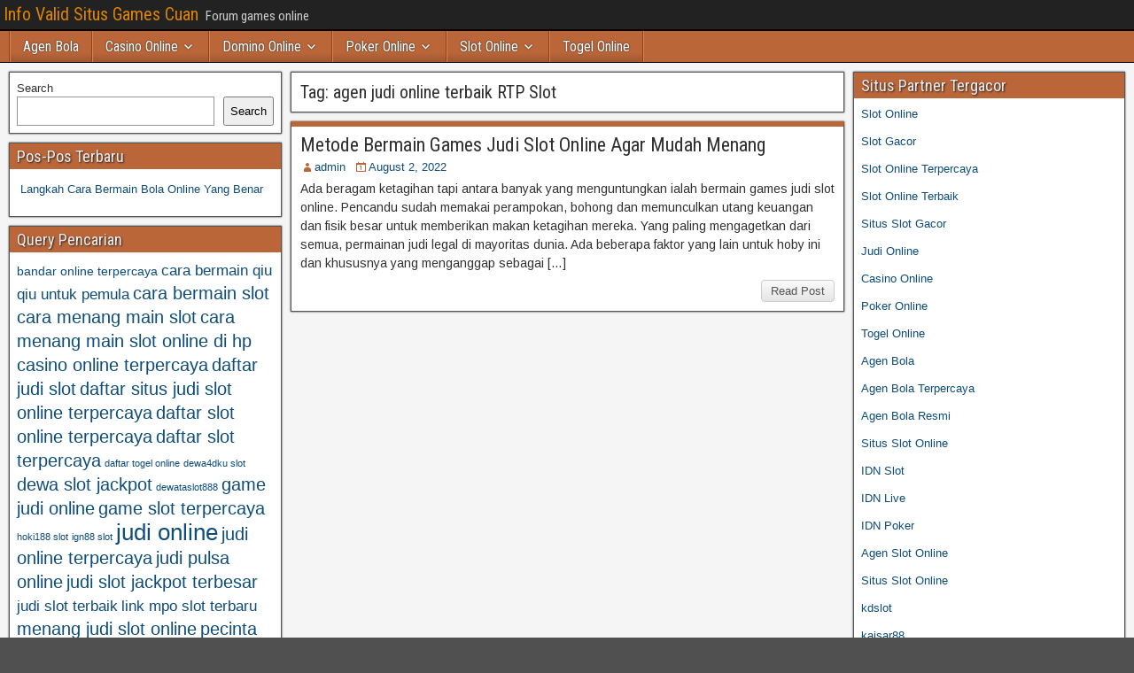

--- FILE ---
content_type: text/html; charset=UTF-8
request_url: https://les-verts.net/tag/agen-judi-online-terbaik-rtp-slot/
body_size: 10143
content:
<!DOCTYPE html>
<html lang="en">
<head>
<meta charset="UTF-8" />
<meta name="viewport" content="initial-scale=1.0" />
<meta name='robots' content='index, follow, max-image-preview:large, max-snippet:-1, max-video-preview:-1' />
	<style>img:is([sizes="auto" i], [sizes^="auto," i]) { contain-intrinsic-size: 3000px 1500px }</style>
	<link rel="profile" href="https://gmpg.org/xfn/11" />
<link rel="pingback" href="https://les-verts.net/xmlrpc.php" />

	<!-- This site is optimized with the Yoast SEO plugin v26.8 - https://yoast.com/product/yoast-seo-wordpress/ -->
	<title>agen judi online terbaik RTP Slot Archives - Info Valid Situs Games Cuan</title>
	<link rel="canonical" href="https://les-verts.net/tag/agen-judi-online-terbaik-rtp-slot/" />
	<meta property="og:locale" content="en_US" />
	<meta property="og:type" content="article" />
	<meta property="og:title" content="agen judi online terbaik RTP Slot Archives - Info Valid Situs Games Cuan" />
	<meta property="og:url" content="https://les-verts.net/tag/agen-judi-online-terbaik-rtp-slot/" />
	<meta property="og:site_name" content="Info Valid Situs Games Cuan" />
	<meta name="twitter:card" content="summary_large_image" />
	<script type="application/ld+json" class="yoast-schema-graph">{"@context":"https://schema.org","@graph":[{"@type":"CollectionPage","@id":"https://les-verts.net/tag/agen-judi-online-terbaik-rtp-slot/","url":"https://les-verts.net/tag/agen-judi-online-terbaik-rtp-slot/","name":"agen judi online terbaik RTP Slot Archives - Info Valid Situs Games Cuan","isPartOf":{"@id":"https://les-verts.net/#website"},"breadcrumb":{"@id":"https://les-verts.net/tag/agen-judi-online-terbaik-rtp-slot/#breadcrumb"},"inLanguage":"en"},{"@type":"BreadcrumbList","@id":"https://les-verts.net/tag/agen-judi-online-terbaik-rtp-slot/#breadcrumb","itemListElement":[{"@type":"ListItem","position":1,"name":"Home","item":"https://les-verts.net/"},{"@type":"ListItem","position":2,"name":"agen judi online terbaik RTP Slot"}]},{"@type":"WebSite","@id":"https://les-verts.net/#website","url":"https://les-verts.net/","name":"Info Valid Situs Games Cuan","description":"Forum games online","potentialAction":[{"@type":"SearchAction","target":{"@type":"EntryPoint","urlTemplate":"https://les-verts.net/?s={search_term_string}"},"query-input":{"@type":"PropertyValueSpecification","valueRequired":true,"valueName":"search_term_string"}}],"inLanguage":"en"}]}</script>
	<!-- / Yoast SEO plugin. -->


<link rel='dns-prefetch' href='//fonts.googleapis.com' />
<link rel='dns-prefetch' href='//www.googletagmanager.com' />
<link rel="alternate" type="application/rss+xml" title="Info Valid Situs Games Cuan &raquo; Feed" href="https://les-verts.net/feed/" />
<link rel="alternate" type="application/rss+xml" title="Info Valid Situs Games Cuan &raquo; Comments Feed" href="https://les-verts.net/comments/feed/" />
<link rel="alternate" type="application/rss+xml" title="Info Valid Situs Games Cuan &raquo; agen judi online terbaik RTP Slot Tag Feed" href="https://les-verts.net/tag/agen-judi-online-terbaik-rtp-slot/feed/" />
<script type="text/javascript">
/* <![CDATA[ */
window._wpemojiSettings = {"baseUrl":"https:\/\/s.w.org\/images\/core\/emoji\/16.0.1\/72x72\/","ext":".png","svgUrl":"https:\/\/s.w.org\/images\/core\/emoji\/16.0.1\/svg\/","svgExt":".svg","source":{"concatemoji":"https:\/\/les-verts.net\/wp-includes\/js\/wp-emoji-release.min.js?ver=6.8.3"}};
/*! This file is auto-generated */
!function(s,n){var o,i,e;function c(e){try{var t={supportTests:e,timestamp:(new Date).valueOf()};sessionStorage.setItem(o,JSON.stringify(t))}catch(e){}}function p(e,t,n){e.clearRect(0,0,e.canvas.width,e.canvas.height),e.fillText(t,0,0);var t=new Uint32Array(e.getImageData(0,0,e.canvas.width,e.canvas.height).data),a=(e.clearRect(0,0,e.canvas.width,e.canvas.height),e.fillText(n,0,0),new Uint32Array(e.getImageData(0,0,e.canvas.width,e.canvas.height).data));return t.every(function(e,t){return e===a[t]})}function u(e,t){e.clearRect(0,0,e.canvas.width,e.canvas.height),e.fillText(t,0,0);for(var n=e.getImageData(16,16,1,1),a=0;a<n.data.length;a++)if(0!==n.data[a])return!1;return!0}function f(e,t,n,a){switch(t){case"flag":return n(e,"\ud83c\udff3\ufe0f\u200d\u26a7\ufe0f","\ud83c\udff3\ufe0f\u200b\u26a7\ufe0f")?!1:!n(e,"\ud83c\udde8\ud83c\uddf6","\ud83c\udde8\u200b\ud83c\uddf6")&&!n(e,"\ud83c\udff4\udb40\udc67\udb40\udc62\udb40\udc65\udb40\udc6e\udb40\udc67\udb40\udc7f","\ud83c\udff4\u200b\udb40\udc67\u200b\udb40\udc62\u200b\udb40\udc65\u200b\udb40\udc6e\u200b\udb40\udc67\u200b\udb40\udc7f");case"emoji":return!a(e,"\ud83e\udedf")}return!1}function g(e,t,n,a){var r="undefined"!=typeof WorkerGlobalScope&&self instanceof WorkerGlobalScope?new OffscreenCanvas(300,150):s.createElement("canvas"),o=r.getContext("2d",{willReadFrequently:!0}),i=(o.textBaseline="top",o.font="600 32px Arial",{});return e.forEach(function(e){i[e]=t(o,e,n,a)}),i}function t(e){var t=s.createElement("script");t.src=e,t.defer=!0,s.head.appendChild(t)}"undefined"!=typeof Promise&&(o="wpEmojiSettingsSupports",i=["flag","emoji"],n.supports={everything:!0,everythingExceptFlag:!0},e=new Promise(function(e){s.addEventListener("DOMContentLoaded",e,{once:!0})}),new Promise(function(t){var n=function(){try{var e=JSON.parse(sessionStorage.getItem(o));if("object"==typeof e&&"number"==typeof e.timestamp&&(new Date).valueOf()<e.timestamp+604800&&"object"==typeof e.supportTests)return e.supportTests}catch(e){}return null}();if(!n){if("undefined"!=typeof Worker&&"undefined"!=typeof OffscreenCanvas&&"undefined"!=typeof URL&&URL.createObjectURL&&"undefined"!=typeof Blob)try{var e="postMessage("+g.toString()+"("+[JSON.stringify(i),f.toString(),p.toString(),u.toString()].join(",")+"));",a=new Blob([e],{type:"text/javascript"}),r=new Worker(URL.createObjectURL(a),{name:"wpTestEmojiSupports"});return void(r.onmessage=function(e){c(n=e.data),r.terminate(),t(n)})}catch(e){}c(n=g(i,f,p,u))}t(n)}).then(function(e){for(var t in e)n.supports[t]=e[t],n.supports.everything=n.supports.everything&&n.supports[t],"flag"!==t&&(n.supports.everythingExceptFlag=n.supports.everythingExceptFlag&&n.supports[t]);n.supports.everythingExceptFlag=n.supports.everythingExceptFlag&&!n.supports.flag,n.DOMReady=!1,n.readyCallback=function(){n.DOMReady=!0}}).then(function(){return e}).then(function(){var e;n.supports.everything||(n.readyCallback(),(e=n.source||{}).concatemoji?t(e.concatemoji):e.wpemoji&&e.twemoji&&(t(e.twemoji),t(e.wpemoji)))}))}((window,document),window._wpemojiSettings);
/* ]]> */
</script>
<style id='wp-emoji-styles-inline-css' type='text/css'>

	img.wp-smiley, img.emoji {
		display: inline !important;
		border: none !important;
		box-shadow: none !important;
		height: 1em !important;
		width: 1em !important;
		margin: 0 0.07em !important;
		vertical-align: -0.1em !important;
		background: none !important;
		padding: 0 !important;
	}
</style>
<link rel='stylesheet' id='wp-block-library-css' href='https://les-verts.net/wp-includes/css/dist/block-library/style.min.css?ver=6.8.3' type='text/css' media='all' />
<style id='classic-theme-styles-inline-css' type='text/css'>
/*! This file is auto-generated */
.wp-block-button__link{color:#fff;background-color:#32373c;border-radius:9999px;box-shadow:none;text-decoration:none;padding:calc(.667em + 2px) calc(1.333em + 2px);font-size:1.125em}.wp-block-file__button{background:#32373c;color:#fff;text-decoration:none}
</style>
<style id='global-styles-inline-css' type='text/css'>
:root{--wp--preset--aspect-ratio--square: 1;--wp--preset--aspect-ratio--4-3: 4/3;--wp--preset--aspect-ratio--3-4: 3/4;--wp--preset--aspect-ratio--3-2: 3/2;--wp--preset--aspect-ratio--2-3: 2/3;--wp--preset--aspect-ratio--16-9: 16/9;--wp--preset--aspect-ratio--9-16: 9/16;--wp--preset--color--black: #000000;--wp--preset--color--cyan-bluish-gray: #abb8c3;--wp--preset--color--white: #ffffff;--wp--preset--color--pale-pink: #f78da7;--wp--preset--color--vivid-red: #cf2e2e;--wp--preset--color--luminous-vivid-orange: #ff6900;--wp--preset--color--luminous-vivid-amber: #fcb900;--wp--preset--color--light-green-cyan: #7bdcb5;--wp--preset--color--vivid-green-cyan: #00d084;--wp--preset--color--pale-cyan-blue: #8ed1fc;--wp--preset--color--vivid-cyan-blue: #0693e3;--wp--preset--color--vivid-purple: #9b51e0;--wp--preset--gradient--vivid-cyan-blue-to-vivid-purple: linear-gradient(135deg,rgba(6,147,227,1) 0%,rgb(155,81,224) 100%);--wp--preset--gradient--light-green-cyan-to-vivid-green-cyan: linear-gradient(135deg,rgb(122,220,180) 0%,rgb(0,208,130) 100%);--wp--preset--gradient--luminous-vivid-amber-to-luminous-vivid-orange: linear-gradient(135deg,rgba(252,185,0,1) 0%,rgba(255,105,0,1) 100%);--wp--preset--gradient--luminous-vivid-orange-to-vivid-red: linear-gradient(135deg,rgba(255,105,0,1) 0%,rgb(207,46,46) 100%);--wp--preset--gradient--very-light-gray-to-cyan-bluish-gray: linear-gradient(135deg,rgb(238,238,238) 0%,rgb(169,184,195) 100%);--wp--preset--gradient--cool-to-warm-spectrum: linear-gradient(135deg,rgb(74,234,220) 0%,rgb(151,120,209) 20%,rgb(207,42,186) 40%,rgb(238,44,130) 60%,rgb(251,105,98) 80%,rgb(254,248,76) 100%);--wp--preset--gradient--blush-light-purple: linear-gradient(135deg,rgb(255,206,236) 0%,rgb(152,150,240) 100%);--wp--preset--gradient--blush-bordeaux: linear-gradient(135deg,rgb(254,205,165) 0%,rgb(254,45,45) 50%,rgb(107,0,62) 100%);--wp--preset--gradient--luminous-dusk: linear-gradient(135deg,rgb(255,203,112) 0%,rgb(199,81,192) 50%,rgb(65,88,208) 100%);--wp--preset--gradient--pale-ocean: linear-gradient(135deg,rgb(255,245,203) 0%,rgb(182,227,212) 50%,rgb(51,167,181) 100%);--wp--preset--gradient--electric-grass: linear-gradient(135deg,rgb(202,248,128) 0%,rgb(113,206,126) 100%);--wp--preset--gradient--midnight: linear-gradient(135deg,rgb(2,3,129) 0%,rgb(40,116,252) 100%);--wp--preset--font-size--small: 13px;--wp--preset--font-size--medium: 20px;--wp--preset--font-size--large: 36px;--wp--preset--font-size--x-large: 42px;--wp--preset--spacing--20: 0.44rem;--wp--preset--spacing--30: 0.67rem;--wp--preset--spacing--40: 1rem;--wp--preset--spacing--50: 1.5rem;--wp--preset--spacing--60: 2.25rem;--wp--preset--spacing--70: 3.38rem;--wp--preset--spacing--80: 5.06rem;--wp--preset--shadow--natural: 6px 6px 9px rgba(0, 0, 0, 0.2);--wp--preset--shadow--deep: 12px 12px 50px rgba(0, 0, 0, 0.4);--wp--preset--shadow--sharp: 6px 6px 0px rgba(0, 0, 0, 0.2);--wp--preset--shadow--outlined: 6px 6px 0px -3px rgba(255, 255, 255, 1), 6px 6px rgba(0, 0, 0, 1);--wp--preset--shadow--crisp: 6px 6px 0px rgba(0, 0, 0, 1);}:where(.is-layout-flex){gap: 0.5em;}:where(.is-layout-grid){gap: 0.5em;}body .is-layout-flex{display: flex;}.is-layout-flex{flex-wrap: wrap;align-items: center;}.is-layout-flex > :is(*, div){margin: 0;}body .is-layout-grid{display: grid;}.is-layout-grid > :is(*, div){margin: 0;}:where(.wp-block-columns.is-layout-flex){gap: 2em;}:where(.wp-block-columns.is-layout-grid){gap: 2em;}:where(.wp-block-post-template.is-layout-flex){gap: 1.25em;}:where(.wp-block-post-template.is-layout-grid){gap: 1.25em;}.has-black-color{color: var(--wp--preset--color--black) !important;}.has-cyan-bluish-gray-color{color: var(--wp--preset--color--cyan-bluish-gray) !important;}.has-white-color{color: var(--wp--preset--color--white) !important;}.has-pale-pink-color{color: var(--wp--preset--color--pale-pink) !important;}.has-vivid-red-color{color: var(--wp--preset--color--vivid-red) !important;}.has-luminous-vivid-orange-color{color: var(--wp--preset--color--luminous-vivid-orange) !important;}.has-luminous-vivid-amber-color{color: var(--wp--preset--color--luminous-vivid-amber) !important;}.has-light-green-cyan-color{color: var(--wp--preset--color--light-green-cyan) !important;}.has-vivid-green-cyan-color{color: var(--wp--preset--color--vivid-green-cyan) !important;}.has-pale-cyan-blue-color{color: var(--wp--preset--color--pale-cyan-blue) !important;}.has-vivid-cyan-blue-color{color: var(--wp--preset--color--vivid-cyan-blue) !important;}.has-vivid-purple-color{color: var(--wp--preset--color--vivid-purple) !important;}.has-black-background-color{background-color: var(--wp--preset--color--black) !important;}.has-cyan-bluish-gray-background-color{background-color: var(--wp--preset--color--cyan-bluish-gray) !important;}.has-white-background-color{background-color: var(--wp--preset--color--white) !important;}.has-pale-pink-background-color{background-color: var(--wp--preset--color--pale-pink) !important;}.has-vivid-red-background-color{background-color: var(--wp--preset--color--vivid-red) !important;}.has-luminous-vivid-orange-background-color{background-color: var(--wp--preset--color--luminous-vivid-orange) !important;}.has-luminous-vivid-amber-background-color{background-color: var(--wp--preset--color--luminous-vivid-amber) !important;}.has-light-green-cyan-background-color{background-color: var(--wp--preset--color--light-green-cyan) !important;}.has-vivid-green-cyan-background-color{background-color: var(--wp--preset--color--vivid-green-cyan) !important;}.has-pale-cyan-blue-background-color{background-color: var(--wp--preset--color--pale-cyan-blue) !important;}.has-vivid-cyan-blue-background-color{background-color: var(--wp--preset--color--vivid-cyan-blue) !important;}.has-vivid-purple-background-color{background-color: var(--wp--preset--color--vivid-purple) !important;}.has-black-border-color{border-color: var(--wp--preset--color--black) !important;}.has-cyan-bluish-gray-border-color{border-color: var(--wp--preset--color--cyan-bluish-gray) !important;}.has-white-border-color{border-color: var(--wp--preset--color--white) !important;}.has-pale-pink-border-color{border-color: var(--wp--preset--color--pale-pink) !important;}.has-vivid-red-border-color{border-color: var(--wp--preset--color--vivid-red) !important;}.has-luminous-vivid-orange-border-color{border-color: var(--wp--preset--color--luminous-vivid-orange) !important;}.has-luminous-vivid-amber-border-color{border-color: var(--wp--preset--color--luminous-vivid-amber) !important;}.has-light-green-cyan-border-color{border-color: var(--wp--preset--color--light-green-cyan) !important;}.has-vivid-green-cyan-border-color{border-color: var(--wp--preset--color--vivid-green-cyan) !important;}.has-pale-cyan-blue-border-color{border-color: var(--wp--preset--color--pale-cyan-blue) !important;}.has-vivid-cyan-blue-border-color{border-color: var(--wp--preset--color--vivid-cyan-blue) !important;}.has-vivid-purple-border-color{border-color: var(--wp--preset--color--vivid-purple) !important;}.has-vivid-cyan-blue-to-vivid-purple-gradient-background{background: var(--wp--preset--gradient--vivid-cyan-blue-to-vivid-purple) !important;}.has-light-green-cyan-to-vivid-green-cyan-gradient-background{background: var(--wp--preset--gradient--light-green-cyan-to-vivid-green-cyan) !important;}.has-luminous-vivid-amber-to-luminous-vivid-orange-gradient-background{background: var(--wp--preset--gradient--luminous-vivid-amber-to-luminous-vivid-orange) !important;}.has-luminous-vivid-orange-to-vivid-red-gradient-background{background: var(--wp--preset--gradient--luminous-vivid-orange-to-vivid-red) !important;}.has-very-light-gray-to-cyan-bluish-gray-gradient-background{background: var(--wp--preset--gradient--very-light-gray-to-cyan-bluish-gray) !important;}.has-cool-to-warm-spectrum-gradient-background{background: var(--wp--preset--gradient--cool-to-warm-spectrum) !important;}.has-blush-light-purple-gradient-background{background: var(--wp--preset--gradient--blush-light-purple) !important;}.has-blush-bordeaux-gradient-background{background: var(--wp--preset--gradient--blush-bordeaux) !important;}.has-luminous-dusk-gradient-background{background: var(--wp--preset--gradient--luminous-dusk) !important;}.has-pale-ocean-gradient-background{background: var(--wp--preset--gradient--pale-ocean) !important;}.has-electric-grass-gradient-background{background: var(--wp--preset--gradient--electric-grass) !important;}.has-midnight-gradient-background{background: var(--wp--preset--gradient--midnight) !important;}.has-small-font-size{font-size: var(--wp--preset--font-size--small) !important;}.has-medium-font-size{font-size: var(--wp--preset--font-size--medium) !important;}.has-large-font-size{font-size: var(--wp--preset--font-size--large) !important;}.has-x-large-font-size{font-size: var(--wp--preset--font-size--x-large) !important;}
:where(.wp-block-post-template.is-layout-flex){gap: 1.25em;}:where(.wp-block-post-template.is-layout-grid){gap: 1.25em;}
:where(.wp-block-columns.is-layout-flex){gap: 2em;}:where(.wp-block-columns.is-layout-grid){gap: 2em;}
:root :where(.wp-block-pullquote){font-size: 1.5em;line-height: 1.6;}
</style>
<link rel='stylesheet' id='frontier-font-css' href='//fonts.googleapis.com/css?family=Roboto+Condensed%3A400%2C700%7CArimo%3A400%2C700&#038;ver=6.8.3' type='text/css' media='all' />
<link rel='stylesheet' id='genericons-css' href='https://les-verts.net/wp-content/themes/frontier/includes/genericons/genericons.css?ver=1.3.3' type='text/css' media='all' />
<link rel='stylesheet' id='frontier-main-css' href='https://les-verts.net/wp-content/themes/frontier/style.css?ver=1.3.3' type='text/css' media='all' />
<link rel='stylesheet' id='frontier-responsive-css' href='https://les-verts.net/wp-content/themes/frontier/responsive.css?ver=1.3.3' type='text/css' media='all' />
<script type="text/javascript" src="https://les-verts.net/wp-includes/js/jquery/jquery.min.js?ver=3.7.1" id="jquery-core-js"></script>
<script type="text/javascript" src="https://les-verts.net/wp-includes/js/jquery/jquery-migrate.min.js?ver=3.4.1" id="jquery-migrate-js"></script>
<link rel="https://api.w.org/" href="https://les-verts.net/wp-json/" /><link rel="alternate" title="JSON" type="application/json" href="https://les-verts.net/wp-json/wp/v2/tags/480" /><link rel="EditURI" type="application/rsd+xml" title="RSD" href="https://les-verts.net/xmlrpc.php?rsd" />
<meta name="generator" content="WordPress 6.8.3" />
<meta name="generator" content="Site Kit by Google 1.170.0" />
<meta property="Frontier Theme" content="1.3.3" />
<style type="text/css" media="screen">
	#container 	{width: 1400px;}
	#header 	{min-height: 0px;}
	#content 	{width: 50%;}
	#sidebar-left 	{width: 25%;}
	#sidebar-right 	{width: 25%;}
</style>

<style type="text/css" media="screen">
	.page-template-page-cs-php #content, .page-template-page-sc-php #content {width: 65%;}
	.page-template-page-cs-php #sidebar-left, .page-template-page-sc-php #sidebar-left,
	.page-template-page-cs-php #sidebar-right, .page-template-page-sc-php #sidebar-right {width: 35%;}
	.page-template-page-scs-php #content {width: 50%;}
	.page-template-page-scs-php #sidebar-left {width: 25%;}
	.page-template-page-scs-php #sidebar-right {width: 25%;}
</style>

<style type="text/css" media="screen">
	#header {background-color:#FFFFFF;}
	#nav-main {background-color:#ba6639;}
	#nav-main .nav-main {border-left: 1px solid #923e11; border-right: 1px solid #d88457;}
	#nav-main .nav-main > li, #nav-main .nav-main > ul > .page_item {border-left: 1px solid #d88457; border-right: 1px solid #923e11;}
	#top-bar {background-color:#222222;}
	#bottom-bar {background-color:#222222;}
	#main {background-color:#F5F5F5;}
	.blog-view, .single-view, .author-info, .archive-info, .form-404 {background-color:#FFFFFF;}
	.blog-view.sticky {background-color:#FFDC8A;}
	.frontier-widget {background-color:#FFFFFF;}
	.blog-view, .comment-author-admin > .comment-body, .bypostauthor > .comment-body {border-top: 6px solid #ba6639;}
	.page-nav > *, .comment-nav > *, .author-info .title, .comment-reply-link, .widget-title,
	.widget_search .search-submit, .widget_calendar caption {background-color:#ba6639;}
	.genericon {color:#ba6639;}
	a {color:#0E4D7A;}
	a:hover {color:#0000EE;}
</style>

<meta name="generator" content="Powered by WPBakery Page Builder - drag and drop page builder for WordPress."/>
<style type="text/css" id="custom-background-css">
body.custom-background { background-image: url("https://les-verts.net/wp-content/themes/frontier/images/honeycomb.png"); background-position: left top; background-size: auto; background-repeat: repeat; background-attachment: scroll; }
</style>
	<link rel="alternate" type="application/rss+xml" title="RSS" href="https://les-verts.net/rsslatest.xml" /><noscript><style> .wpb_animate_when_almost_visible { opacity: 1; }</style></noscript></head>

<body class="archive tag tag-agen-judi-online-terbaik-rtp-slot tag-480 custom-background wp-theme-frontier wpb-js-composer js-comp-ver-6.8.0 vc_responsive">
	
	
<div id="container" class="cf" itemscope itemtype="http://schema.org/WebPage">
	
			
		<div id="top-bar" class="cf">
			
			<div id="top-bar-info">
														<h1 id="site-title"><a href="https://les-verts.net/">Info Valid Situs Games Cuan</a></h1>				
									<span id="site-description">Forum games online</span>
							</div>

			
					</div>
	
			<div id="header" class="cf" itemscope itemtype="http://schema.org/WPHeader" role="banner">
			
			
			
					</div>
	
			
		<nav id="nav-main" class="cf drop" itemscope itemtype="http://schema.org/SiteNavigationElement" role="navigation" aria-label="Main Menu">
			
							<button class="drop-toggle"><span class="genericon genericon-menu"></span></button>
			
			<ul id="menu-home" class="nav-main"><li id="menu-item-729" class="menu-item menu-item-type-taxonomy menu-item-object-category menu-item-729"><a href="https://les-verts.net/category/agen-bola/">Agen Bola</a></li>
<li id="menu-item-730" class="menu-item menu-item-type-taxonomy menu-item-object-category menu-item-has-children menu-item-730"><a href="https://les-verts.net/category/casino-online/">Casino Online</a>
<ul class="sub-menu">
	<li id="menu-item-742" class="menu-item menu-item-type-custom menu-item-object-custom menu-item-742"><a href="https://154.26.133.205/">areaslots</a></li>
	<li id="menu-item-745" class="menu-item menu-item-type-custom menu-item-object-custom menu-item-745"><a href="http://139.59.244.3/">betslot88</a></li>
</ul>
</li>
<li id="menu-item-731" class="menu-item menu-item-type-taxonomy menu-item-object-category menu-item-has-children menu-item-731"><a href="https://les-verts.net/category/domino-online/">Domino Online</a>
<ul class="sub-menu">
	<li id="menu-item-750" class="menu-item menu-item-type-custom menu-item-object-custom menu-item-750"><a href="http://209.97.162.9/">asiahoki</a></li>
	<li id="menu-item-752" class="menu-item menu-item-type-custom menu-item-object-custom menu-item-752"><a href="http://128.199.65.143/">gg88</a></li>
	<li id="menu-item-759" class="menu-item menu-item-type-custom menu-item-object-custom menu-item-759"><a href="http://139.59.96.169/">nagahoki</a></li>
</ul>
</li>
<li id="menu-item-732" class="menu-item menu-item-type-taxonomy menu-item-object-category menu-item-has-children menu-item-732"><a href="https://les-verts.net/category/poker-online/">Poker Online</a>
<ul class="sub-menu">
	<li id="menu-item-746" class="menu-item menu-item-type-custom menu-item-object-custom menu-item-746"><a href="http://167.71.220.95/">rajapoker</a></li>
</ul>
</li>
<li id="menu-item-733" class="menu-item menu-item-type-taxonomy menu-item-object-category menu-item-has-children menu-item-733"><a href="https://les-verts.net/category/slot-online/">Slot Online</a>
<ul class="sub-menu">
	<li id="menu-item-749" class="menu-item menu-item-type-custom menu-item-object-custom menu-item-749"><a href="http://178.128.88.84/">garudagame</a></li>
	<li id="menu-item-751" class="menu-item menu-item-type-custom menu-item-object-custom menu-item-751"><a href="http://46.101.208.185/">psgslot</a></li>
	<li id="menu-item-753" class="menu-item menu-item-type-custom menu-item-object-custom menu-item-753"><a href="http://159.223.56.131/">megawin</a></li>
	<li id="menu-item-754" class="menu-item menu-item-type-custom menu-item-object-custom menu-item-754"><a href="http://68.183.233.231/">megaslot</a></li>
	<li id="menu-item-755" class="menu-item menu-item-type-custom menu-item-object-custom menu-item-755"><a href="http://165.22.109.2/">alibabaslot</a></li>
	<li id="menu-item-756" class="menu-item menu-item-type-custom menu-item-object-custom menu-item-756"><a href="http://143.198.218.164/">eslot</a></li>
	<li id="menu-item-760" class="menu-item menu-item-type-custom menu-item-object-custom menu-item-760"><a href="http://178.128.63.217/">slotbet88</a></li>
	<li id="menu-item-762" class="menu-item menu-item-type-custom menu-item-object-custom menu-item-762"><a href="http://159.65.134.188/">mediaslot</a></li>
</ul>
</li>
<li id="menu-item-734" class="menu-item menu-item-type-taxonomy menu-item-object-category menu-item-734"><a href="https://les-verts.net/category/togel-online/">Togel Online</a></li>
</ul>
					</nav>
	
	
<div id="main" class="col-scs cf">

<div id="content" class="cf"  role="main">

	
			<div class="archive-info">
			<h3 class="archive-title">Tag: <span>agen judi online terbaik RTP Slot</span></h3>		</div>
	
	
	
					
<article id="post-553" class="blog-view post-553 post type-post status-publish format-standard hentry category-judi-online category-slot-online tag-agen-judi-online-terbaik-rtp-slot tag-bandar-online-terpercaya tag-cara-bermain-qiu-qiu-untuk-pemula tag-cara-bermain-slot tag-cara-menang-main-slot tag-cara-menang-main-slot-online-di-hp tag-casino-online-terpercaya tag-daftar-judi-slot tag-daftar-situs-judi-slot-online-terpercaya tag-daftar-slot-online-terpercaya tag-daftar-slot-terpercaya tag-dewa-slot-jackpot tag-game-judi-online tag-game-slot-terpercaya tag-judi-online tag-judi-online-terpercaya tag-judi-pulsa-online tag-judi-slot-jackpot-terbesar tag-judi-slot-terbaik tag-link-mpo-slot-terbaru tag-menang-judi-slot-online tag-pecinta-slot tag-rtp-slot tag-rtp-slot-situs-judi-slot-terbaik tag-situs-judi-online tag-situs-judi-pkv-terbaik tag-situs-judi-pulsa tag-situs-judi-slot-online-deposit-via-pulsa-10-ribu tag-situs-judi-slot-online-resmi tag-situs-judi-slot-paling-gampang-menang tag-situs-judi-slot-terbaru tag-situs-online-judi-terbaik tag-situs-slot-4d tag-situs-slot-online tag-slot-deposit-5000 tag-slot-judi-terpercaya tag-slot-online tag-slot88-online tag-tokyo-slot88">

<header class="entry-header cf">
		<h2 class="entry-title" itemprop="headline" ><a href="https://les-verts.net/metode-bermain-games-judi-slot-online-agar-mudah-menang/">Metode Bermain Games Judi Slot Online Agar Mudah Menang</a></h2>
	</header>

<div class="entry-byline cf">
	
			<div class="entry-author author vcard" itemprop="author" itemscope itemtype="http://schema.org/Person">
						<i class="genericon genericon-user"></i><a class="url fn" href="https://les-verts.net" itemprop="name">admin</a>
		</div>
	
			<div class="entry-date" itemprop="datePublished" >
			<i class="genericon genericon-day"></i><a class="updated" href="https://les-verts.net/metode-bermain-games-judi-slot-online-agar-mudah-menang/">August 2, 2022</a>
		</div>
	
	
	
	
	</div>

<div class="entry-content cf" itemprop="text" >
	
	
		<div class="entry-excerpt"><p>Ada beragam ketagihan tapi antara banyak yang menguntungkan ialah bermain games judi slot online. Pencandu sudah memakai perampokan, bohong dan memunculkan utang keuangan dan fisik besar untuk memberikan makan ketagihan mereka. Yang paling mengagetkan dari semua, permainan judi legal di mayoritas dunia. Ada beberapa faktor yang lain untuk hoby ini dan khususnya yang menganggap sebagai [&hellip;]</p>
</div>

	
	
	</div>

<footer class="entry-footer cf">
	
	
					<a href="https://les-verts.net/metode-bermain-games-judi-slot-online-agar-mudah-menang/" class="continue-reading">
								Read Post			</a>
		
	
	
	
	</footer>

</article>		
	
	
			<div class="blog-nav cf">
							<div class="link-prev"></div><div class="link-next"></div>					</div>
	
	
</div>

<div id="sidebar-left" class="sidebar cf" itemscope itemtype="http://schema.org/WPSideBar" role="complementary" aria-label="Sidebar Left">
		<aside id="widgets-wrap-sidebar-left">

					<section id="block-2" class="widget-sidebar frontier-widget widget_block widget_search"><form role="search" method="get" action="https://les-verts.net/" class="wp-block-search__button-outside wp-block-search__text-button wp-block-search"    ><label class="wp-block-search__label" for="wp-block-search__input-1" >Search</label><div class="wp-block-search__inside-wrapper " ><input class="wp-block-search__input" id="wp-block-search__input-1" placeholder="" value="" type="search" name="s" required /><button aria-label="Search" class="wp-block-search__button wp-element-button" type="submit" >Search</button></div></form></section>
		<section id="recent-posts-3" class="widget-sidebar frontier-widget widget_recent_entries">
		<h2 class="widget-title">Pos-Pos Terbaru</h2>
		<ul>
											<li>
					<a href="https://les-verts.net/langkah-cara-bermain-bola-online-yang-benar/">Langkah Cara Bermain Bola Online Yang Benar</a>
									</li>
					</ul>

		</section><section id="tag_cloud-2" class="widget-sidebar frontier-widget widget_tag_cloud"><h2 class="widget-title">Query Pencarian</h2><div class="tagcloud"><a href="https://les-verts.net/tag/bandar-online-terpercaya/" class="tag-cloud-link tag-link-99 tag-link-position-1" style="font-size: 10.666666666667pt;" aria-label="bandar online terpercaya (3 items)">bandar online terpercaya</a>
<a href="https://les-verts.net/tag/cara-bermain-qiu-qiu-untuk-pemula/" class="tag-cloud-link tag-link-100 tag-link-position-2" style="font-size: 12.888888888889pt;" aria-label="cara bermain qiu qiu untuk pemula (4 items)">cara bermain qiu qiu untuk pemula</a>
<a href="https://les-verts.net/tag/cara-bermain-slot/" class="tag-cloud-link tag-link-101 tag-link-position-3" style="font-size: 14.666666666667pt;" aria-label="cara bermain slot (5 items)">cara bermain slot</a>
<a href="https://les-verts.net/tag/cara-menang-main-slot/" class="tag-cloud-link tag-link-102 tag-link-position-4" style="font-size: 14.666666666667pt;" aria-label="cara menang main slot (5 items)">cara menang main slot</a>
<a href="https://les-verts.net/tag/cara-menang-main-slot-online-di-hp/" class="tag-cloud-link tag-link-103 tag-link-position-5" style="font-size: 14.666666666667pt;" aria-label="cara menang main slot online di hp (5 items)">cara menang main slot online di hp</a>
<a href="https://les-verts.net/tag/casino-online-terpercaya/" class="tag-cloud-link tag-link-104 tag-link-position-6" style="font-size: 14.666666666667pt;" aria-label="casino online terpercaya (5 items)">casino online terpercaya</a>
<a href="https://les-verts.net/tag/daftar-judi-slot/" class="tag-cloud-link tag-link-105 tag-link-position-7" style="font-size: 14.666666666667pt;" aria-label="daftar judi slot (5 items)">daftar judi slot</a>
<a href="https://les-verts.net/tag/daftar-situs-judi-slot-online-terpercaya/" class="tag-cloud-link tag-link-106 tag-link-position-8" style="font-size: 14.666666666667pt;" aria-label="daftar situs judi slot online terpercaya (5 items)">daftar situs judi slot online terpercaya</a>
<a href="https://les-verts.net/tag/daftar-slot-online-terpercaya/" class="tag-cloud-link tag-link-107 tag-link-position-9" style="font-size: 14.666666666667pt;" aria-label="daftar slot online terpercaya (5 items)">daftar slot online terpercaya</a>
<a href="https://les-verts.net/tag/daftar-slot-terpercaya/" class="tag-cloud-link tag-link-108 tag-link-position-10" style="font-size: 14.666666666667pt;" aria-label="daftar slot terpercaya (5 items)">daftar slot terpercaya</a>
<a href="https://les-verts.net/tag/daftar-togel-online/" class="tag-cloud-link tag-link-335 tag-link-position-11" style="font-size: 8pt;" aria-label="daftar togel online (2 items)">daftar togel online</a>
<a href="https://les-verts.net/tag/dewa4dku-slot/" class="tag-cloud-link tag-link-336 tag-link-position-12" style="font-size: 8pt;" aria-label="dewa4dku slot (2 items)">dewa4dku slot</a>
<a href="https://les-verts.net/tag/dewa-slot-jackpot/" class="tag-cloud-link tag-link-109 tag-link-position-13" style="font-size: 14.666666666667pt;" aria-label="dewa slot jackpot (5 items)">dewa slot jackpot</a>
<a href="https://les-verts.net/tag/dewataslot888/" class="tag-cloud-link tag-link-337 tag-link-position-14" style="font-size: 8pt;" aria-label="dewataslot888 (2 items)">dewataslot888</a>
<a href="https://les-verts.net/tag/game-judi-online/" class="tag-cloud-link tag-link-110 tag-link-position-15" style="font-size: 14.666666666667pt;" aria-label="game judi online (5 items)">game judi online</a>
<a href="https://les-verts.net/tag/game-slot-terpercaya/" class="tag-cloud-link tag-link-111 tag-link-position-16" style="font-size: 14.666666666667pt;" aria-label="game slot terpercaya (5 items)">game slot terpercaya</a>
<a href="https://les-verts.net/tag/hoki188-slot/" class="tag-cloud-link tag-link-342 tag-link-position-17" style="font-size: 8pt;" aria-label="hoki188 slot (2 items)">hoki188 slot</a>
<a href="https://les-verts.net/tag/ign88-slot/" class="tag-cloud-link tag-link-343 tag-link-position-18" style="font-size: 8pt;" aria-label="ign88 slot (2 items)">ign88 slot</a>
<a href="https://les-verts.net/tag/judi-online/" class="tag-cloud-link tag-link-52 tag-link-position-19" style="font-size: 19.555555555556pt;" aria-label="judi online (9 items)">judi online</a>
<a href="https://les-verts.net/tag/judi-online-terpercaya/" class="tag-cloud-link tag-link-112 tag-link-position-20" style="font-size: 14.666666666667pt;" aria-label="judi online terpercaya (5 items)">judi online terpercaya</a>
<a href="https://les-verts.net/tag/judi-pulsa-online/" class="tag-cloud-link tag-link-113 tag-link-position-21" style="font-size: 14.666666666667pt;" aria-label="judi pulsa online (5 items)">judi pulsa online</a>
<a href="https://les-verts.net/tag/judi-slot-jackpot-terbesar/" class="tag-cloud-link tag-link-114 tag-link-position-22" style="font-size: 14.666666666667pt;" aria-label="judi slot jackpot terbesar (5 items)">judi slot jackpot terbesar</a>
<a href="https://les-verts.net/tag/judi-slot-terbaik/" class="tag-cloud-link tag-link-115 tag-link-position-23" style="font-size: 12.888888888889pt;" aria-label="judi slot terbaik (4 items)">judi slot terbaik</a>
<a href="https://les-verts.net/tag/link-mpo-slot-terbaru/" class="tag-cloud-link tag-link-116 tag-link-position-24" style="font-size: 12.888888888889pt;" aria-label="link mpo slot terbaru (4 items)">link mpo slot terbaru</a>
<a href="https://les-verts.net/tag/menang-judi-slot-online/" class="tag-cloud-link tag-link-117 tag-link-position-25" style="font-size: 14.666666666667pt;" aria-label="menang judi slot online (5 items)">menang judi slot online</a>
<a href="https://les-verts.net/tag/pecinta-slot/" class="tag-cloud-link tag-link-118 tag-link-position-26" style="font-size: 14.666666666667pt;" aria-label="pecinta slot (5 items)">pecinta slot</a>
<a href="https://les-verts.net/tag/situs-judi-online/" class="tag-cloud-link tag-link-119 tag-link-position-27" style="font-size: 14.666666666667pt;" aria-label="situs judi online (5 items)">situs judi online</a>
<a href="https://les-verts.net/tag/situs-judi-pkv-terbaik/" class="tag-cloud-link tag-link-120 tag-link-position-28" style="font-size: 14.666666666667pt;" aria-label="situs judi pkv terbaik (5 items)">situs judi pkv terbaik</a>
<a href="https://les-verts.net/tag/situs-judi-pulsa/" class="tag-cloud-link tag-link-121 tag-link-position-29" style="font-size: 14.666666666667pt;" aria-label="situs judi pulsa (5 items)">situs judi pulsa</a>
<a href="https://les-verts.net/tag/situs-judi-slot-online-deposit-via-pulsa-10-ribu/" class="tag-cloud-link tag-link-122 tag-link-position-30" style="font-size: 14.666666666667pt;" aria-label="situs judi slot online deposit via pulsa 10 ribu (5 items)">situs judi slot online deposit via pulsa 10 ribu</a>
<a href="https://les-verts.net/tag/situs-judi-slot-online-resmi/" class="tag-cloud-link tag-link-123 tag-link-position-31" style="font-size: 14.666666666667pt;" aria-label="situs judi slot online resmi (5 items)">situs judi slot online resmi</a>
<a href="https://les-verts.net/tag/situs-judi-slot-paling-gampang-menang/" class="tag-cloud-link tag-link-124 tag-link-position-32" style="font-size: 14.666666666667pt;" aria-label="situs judi slot paling gampang menang (5 items)">situs judi slot paling gampang menang</a>
<a href="https://les-verts.net/tag/situs-judi-slot-terbaru/" class="tag-cloud-link tag-link-125 tag-link-position-33" style="font-size: 14.666666666667pt;" aria-label="situs judi slot terbaru (5 items)">situs judi slot terbaru</a>
<a href="https://les-verts.net/tag/situs-online-judi-terbaik/" class="tag-cloud-link tag-link-126 tag-link-position-34" style="font-size: 14.666666666667pt;" aria-label="situs online judi terbaik (5 items)">situs online judi terbaik</a>
<a href="https://les-verts.net/tag/situs-slot-4d/" class="tag-cloud-link tag-link-127 tag-link-position-35" style="font-size: 14.666666666667pt;" aria-label="situs slot 4d (5 items)">situs slot 4d</a>
<a href="https://les-verts.net/tag/situs-slot-online/" class="tag-cloud-link tag-link-128 tag-link-position-36" style="font-size: 14.666666666667pt;" aria-label="situs slot online (5 items)">situs slot online</a>
<a href="https://les-verts.net/tag/situs-slot-terpercaya/" class="tag-cloud-link tag-link-297 tag-link-position-37" style="font-size: 10.666666666667pt;" aria-label="situs slot terpercaya (3 items)">situs slot terpercaya</a>
<a href="https://les-verts.net/tag/slot88-online/" class="tag-cloud-link tag-link-132 tag-link-position-38" style="font-size: 14.666666666667pt;" aria-label="slot88 online (5 items)">slot88 online</a>
<a href="https://les-verts.net/tag/slot-asia/" class="tag-cloud-link tag-link-129 tag-link-position-39" style="font-size: 12.888888888889pt;" aria-label="slot asia (4 items)">slot asia</a>
<a href="https://les-verts.net/tag/slot-deposit-5000/" class="tag-cloud-link tag-link-130 tag-link-position-40" style="font-size: 17.333333333333pt;" aria-label="slot deposit 5000 (7 items)">slot deposit 5000</a>
<a href="https://les-verts.net/tag/slot-judi-terpercaya/" class="tag-cloud-link tag-link-131 tag-link-position-41" style="font-size: 14.666666666667pt;" aria-label="slot judi terpercaya (5 items)">slot judi terpercaya</a>
<a href="https://les-verts.net/tag/slot-online/" class="tag-cloud-link tag-link-42 tag-link-position-42" style="font-size: 22pt;" aria-label="slot online (12 items)">slot online</a>
<a href="https://les-verts.net/tag/slot-online-indonesia/" class="tag-cloud-link tag-link-287 tag-link-position-43" style="font-size: 10.666666666667pt;" aria-label="slot online indonesia (3 items)">slot online indonesia</a>
<a href="https://les-verts.net/tag/slot-online-terpercaya/" class="tag-cloud-link tag-link-304 tag-link-position-44" style="font-size: 10.666666666667pt;" aria-label="slot online terpercaya (3 items)">slot online terpercaya</a>
<a href="https://les-verts.net/tag/tokyo-slot88/" class="tag-cloud-link tag-link-133 tag-link-position-45" style="font-size: 12.888888888889pt;" aria-label="tokyo slot88 (4 items)">tokyo slot88</a></div>
</section>		
	</aside>
	</div><div id="sidebar-right" class="sidebar cf" itemscope itemtype="http://schema.org/WPSideBar" role="complementary" aria-label="Sidebar Right">
		<aside id="widgets-wrap-sidebar-right">

					<section id="custom_html-3" class="widget_text widget-sidebar frontier-widget widget_custom_html"><h2 class="widget-title">Situs Partner Tergacor</h2><div class="textwidget custom-html-widget"><p><a href="https://les-verts.net/">Slot Online</a></p>
<p><a href="https://les-verts.net/">Slot Gacor</a></p>
<p><a href="https://les-verts.net/">Slot Online Terpercaya</a></p>
<p><a href="https://les-verts.net/">Slot Online Terbaik</a></p>
<p><a href="https://les-verts.net/">Situs Slot Gacor</a></p>
<p><a href="https://les-verts.net/">Judi Online</a></p>
<p><a href="https://les-verts.net/">Casino Online</a></p>
<p><a href="https://les-verts.net/">Poker Online</a></p>
<p><a href="https://les-verts.net/">Togel Online</a></p>
<p><a href="https://les-verts.net/">Agen Bola</a></p>
<p><a href="https://les-verts.net/">Agen Bola Terpercaya</a></p>
<p><a href="https://les-verts.net/">Agen Bola Resmi</a></p>
<p><a href="https://les-verts.net/">Situs Slot Online</a></p>
<p><a href="https://les-verts.net/">IDN Slot</a></p>
<p><a href="https://les-verts.net/">IDN Live</a></p>
<p><a href="https://les-verts.net/">IDN Poker</a></p>
<p><a href="https://les-verts.net/">Agen Slot Online</a></p>
<p><a href="https://les-verts.net/">Situs Slot Online</a></p>
<p><a href="https://kdslot.org" target="_blank">kdslot</a></p>
<p><a href="https://kaisar88.org" target="_blank">kaisar88</a></p>
<p><a href="https://68.183.238.49" target="_blank">Asiabet</a></p>
<p><a href="https://asiabet88.org" target="_blank">asiabet88</a></p>
<p><a href="http://206.189.83.86" target="_blank">asiaslot</a></p>
<p><a href="https://slotasiabet.id/" target="_blank">slotasiabet</a></p>
<p><a href="http://159.223.94.79" target="_blank">casino88</a></p>
<p><a href="http://134.209.99.23" target="_blank">asia88</a></p>
<p><a href="http://209.97.162.9" target="_blank">asiahoki</a></p></div></section><section id="tag_cloud-3" class="widget-sidebar frontier-widget widget_tag_cloud"><h2 class="widget-title">Tags</h2><div class="tagcloud"><a href="https://les-verts.net/tag/bandar-online-terpercaya/" class="tag-cloud-link tag-link-99 tag-link-position-1" style="font-size: 10.666666666667pt;" aria-label="bandar online terpercaya (3 items)">bandar online terpercaya</a>
<a href="https://les-verts.net/tag/cara-bermain-qiu-qiu-untuk-pemula/" class="tag-cloud-link tag-link-100 tag-link-position-2" style="font-size: 12.888888888889pt;" aria-label="cara bermain qiu qiu untuk pemula (4 items)">cara bermain qiu qiu untuk pemula</a>
<a href="https://les-verts.net/tag/cara-bermain-slot/" class="tag-cloud-link tag-link-101 tag-link-position-3" style="font-size: 14.666666666667pt;" aria-label="cara bermain slot (5 items)">cara bermain slot</a>
<a href="https://les-verts.net/tag/cara-menang-main-slot/" class="tag-cloud-link tag-link-102 tag-link-position-4" style="font-size: 14.666666666667pt;" aria-label="cara menang main slot (5 items)">cara menang main slot</a>
<a href="https://les-verts.net/tag/cara-menang-main-slot-online-di-hp/" class="tag-cloud-link tag-link-103 tag-link-position-5" style="font-size: 14.666666666667pt;" aria-label="cara menang main slot online di hp (5 items)">cara menang main slot online di hp</a>
<a href="https://les-verts.net/tag/casino-online-terpercaya/" class="tag-cloud-link tag-link-104 tag-link-position-6" style="font-size: 14.666666666667pt;" aria-label="casino online terpercaya (5 items)">casino online terpercaya</a>
<a href="https://les-verts.net/tag/daftar-judi-slot/" class="tag-cloud-link tag-link-105 tag-link-position-7" style="font-size: 14.666666666667pt;" aria-label="daftar judi slot (5 items)">daftar judi slot</a>
<a href="https://les-verts.net/tag/daftar-situs-judi-slot-online-terpercaya/" class="tag-cloud-link tag-link-106 tag-link-position-8" style="font-size: 14.666666666667pt;" aria-label="daftar situs judi slot online terpercaya (5 items)">daftar situs judi slot online terpercaya</a>
<a href="https://les-verts.net/tag/daftar-slot-online-terpercaya/" class="tag-cloud-link tag-link-107 tag-link-position-9" style="font-size: 14.666666666667pt;" aria-label="daftar slot online terpercaya (5 items)">daftar slot online terpercaya</a>
<a href="https://les-verts.net/tag/daftar-slot-terpercaya/" class="tag-cloud-link tag-link-108 tag-link-position-10" style="font-size: 14.666666666667pt;" aria-label="daftar slot terpercaya (5 items)">daftar slot terpercaya</a>
<a href="https://les-verts.net/tag/daftar-togel-online/" class="tag-cloud-link tag-link-335 tag-link-position-11" style="font-size: 8pt;" aria-label="daftar togel online (2 items)">daftar togel online</a>
<a href="https://les-verts.net/tag/dewa4dku-slot/" class="tag-cloud-link tag-link-336 tag-link-position-12" style="font-size: 8pt;" aria-label="dewa4dku slot (2 items)">dewa4dku slot</a>
<a href="https://les-verts.net/tag/dewa-slot-jackpot/" class="tag-cloud-link tag-link-109 tag-link-position-13" style="font-size: 14.666666666667pt;" aria-label="dewa slot jackpot (5 items)">dewa slot jackpot</a>
<a href="https://les-verts.net/tag/dewataslot888/" class="tag-cloud-link tag-link-337 tag-link-position-14" style="font-size: 8pt;" aria-label="dewataslot888 (2 items)">dewataslot888</a>
<a href="https://les-verts.net/tag/game-judi-online/" class="tag-cloud-link tag-link-110 tag-link-position-15" style="font-size: 14.666666666667pt;" aria-label="game judi online (5 items)">game judi online</a>
<a href="https://les-verts.net/tag/game-slot-terpercaya/" class="tag-cloud-link tag-link-111 tag-link-position-16" style="font-size: 14.666666666667pt;" aria-label="game slot terpercaya (5 items)">game slot terpercaya</a>
<a href="https://les-verts.net/tag/hoki188-slot/" class="tag-cloud-link tag-link-342 tag-link-position-17" style="font-size: 8pt;" aria-label="hoki188 slot (2 items)">hoki188 slot</a>
<a href="https://les-verts.net/tag/ign88-slot/" class="tag-cloud-link tag-link-343 tag-link-position-18" style="font-size: 8pt;" aria-label="ign88 slot (2 items)">ign88 slot</a>
<a href="https://les-verts.net/tag/judi-online/" class="tag-cloud-link tag-link-52 tag-link-position-19" style="font-size: 19.555555555556pt;" aria-label="judi online (9 items)">judi online</a>
<a href="https://les-verts.net/tag/judi-online-terpercaya/" class="tag-cloud-link tag-link-112 tag-link-position-20" style="font-size: 14.666666666667pt;" aria-label="judi online terpercaya (5 items)">judi online terpercaya</a>
<a href="https://les-verts.net/tag/judi-pulsa-online/" class="tag-cloud-link tag-link-113 tag-link-position-21" style="font-size: 14.666666666667pt;" aria-label="judi pulsa online (5 items)">judi pulsa online</a>
<a href="https://les-verts.net/tag/judi-slot-jackpot-terbesar/" class="tag-cloud-link tag-link-114 tag-link-position-22" style="font-size: 14.666666666667pt;" aria-label="judi slot jackpot terbesar (5 items)">judi slot jackpot terbesar</a>
<a href="https://les-verts.net/tag/judi-slot-terbaik/" class="tag-cloud-link tag-link-115 tag-link-position-23" style="font-size: 12.888888888889pt;" aria-label="judi slot terbaik (4 items)">judi slot terbaik</a>
<a href="https://les-verts.net/tag/link-mpo-slot-terbaru/" class="tag-cloud-link tag-link-116 tag-link-position-24" style="font-size: 12.888888888889pt;" aria-label="link mpo slot terbaru (4 items)">link mpo slot terbaru</a>
<a href="https://les-verts.net/tag/menang-judi-slot-online/" class="tag-cloud-link tag-link-117 tag-link-position-25" style="font-size: 14.666666666667pt;" aria-label="menang judi slot online (5 items)">menang judi slot online</a>
<a href="https://les-verts.net/tag/pecinta-slot/" class="tag-cloud-link tag-link-118 tag-link-position-26" style="font-size: 14.666666666667pt;" aria-label="pecinta slot (5 items)">pecinta slot</a>
<a href="https://les-verts.net/tag/situs-judi-online/" class="tag-cloud-link tag-link-119 tag-link-position-27" style="font-size: 14.666666666667pt;" aria-label="situs judi online (5 items)">situs judi online</a>
<a href="https://les-verts.net/tag/situs-judi-pkv-terbaik/" class="tag-cloud-link tag-link-120 tag-link-position-28" style="font-size: 14.666666666667pt;" aria-label="situs judi pkv terbaik (5 items)">situs judi pkv terbaik</a>
<a href="https://les-verts.net/tag/situs-judi-pulsa/" class="tag-cloud-link tag-link-121 tag-link-position-29" style="font-size: 14.666666666667pt;" aria-label="situs judi pulsa (5 items)">situs judi pulsa</a>
<a href="https://les-verts.net/tag/situs-judi-slot-online-deposit-via-pulsa-10-ribu/" class="tag-cloud-link tag-link-122 tag-link-position-30" style="font-size: 14.666666666667pt;" aria-label="situs judi slot online deposit via pulsa 10 ribu (5 items)">situs judi slot online deposit via pulsa 10 ribu</a>
<a href="https://les-verts.net/tag/situs-judi-slot-online-resmi/" class="tag-cloud-link tag-link-123 tag-link-position-31" style="font-size: 14.666666666667pt;" aria-label="situs judi slot online resmi (5 items)">situs judi slot online resmi</a>
<a href="https://les-verts.net/tag/situs-judi-slot-paling-gampang-menang/" class="tag-cloud-link tag-link-124 tag-link-position-32" style="font-size: 14.666666666667pt;" aria-label="situs judi slot paling gampang menang (5 items)">situs judi slot paling gampang menang</a>
<a href="https://les-verts.net/tag/situs-judi-slot-terbaru/" class="tag-cloud-link tag-link-125 tag-link-position-33" style="font-size: 14.666666666667pt;" aria-label="situs judi slot terbaru (5 items)">situs judi slot terbaru</a>
<a href="https://les-verts.net/tag/situs-online-judi-terbaik/" class="tag-cloud-link tag-link-126 tag-link-position-34" style="font-size: 14.666666666667pt;" aria-label="situs online judi terbaik (5 items)">situs online judi terbaik</a>
<a href="https://les-verts.net/tag/situs-slot-4d/" class="tag-cloud-link tag-link-127 tag-link-position-35" style="font-size: 14.666666666667pt;" aria-label="situs slot 4d (5 items)">situs slot 4d</a>
<a href="https://les-verts.net/tag/situs-slot-online/" class="tag-cloud-link tag-link-128 tag-link-position-36" style="font-size: 14.666666666667pt;" aria-label="situs slot online (5 items)">situs slot online</a>
<a href="https://les-verts.net/tag/situs-slot-terpercaya/" class="tag-cloud-link tag-link-297 tag-link-position-37" style="font-size: 10.666666666667pt;" aria-label="situs slot terpercaya (3 items)">situs slot terpercaya</a>
<a href="https://les-verts.net/tag/slot88-online/" class="tag-cloud-link tag-link-132 tag-link-position-38" style="font-size: 14.666666666667pt;" aria-label="slot88 online (5 items)">slot88 online</a>
<a href="https://les-verts.net/tag/slot-asia/" class="tag-cloud-link tag-link-129 tag-link-position-39" style="font-size: 12.888888888889pt;" aria-label="slot asia (4 items)">slot asia</a>
<a href="https://les-verts.net/tag/slot-deposit-5000/" class="tag-cloud-link tag-link-130 tag-link-position-40" style="font-size: 17.333333333333pt;" aria-label="slot deposit 5000 (7 items)">slot deposit 5000</a>
<a href="https://les-verts.net/tag/slot-judi-terpercaya/" class="tag-cloud-link tag-link-131 tag-link-position-41" style="font-size: 14.666666666667pt;" aria-label="slot judi terpercaya (5 items)">slot judi terpercaya</a>
<a href="https://les-verts.net/tag/slot-online/" class="tag-cloud-link tag-link-42 tag-link-position-42" style="font-size: 22pt;" aria-label="slot online (12 items)">slot online</a>
<a href="https://les-verts.net/tag/slot-online-indonesia/" class="tag-cloud-link tag-link-287 tag-link-position-43" style="font-size: 10.666666666667pt;" aria-label="slot online indonesia (3 items)">slot online indonesia</a>
<a href="https://les-verts.net/tag/slot-online-terpercaya/" class="tag-cloud-link tag-link-304 tag-link-position-44" style="font-size: 10.666666666667pt;" aria-label="slot online terpercaya (3 items)">slot online terpercaya</a>
<a href="https://les-verts.net/tag/tokyo-slot88/" class="tag-cloud-link tag-link-133 tag-link-position-45" style="font-size: 12.888888888889pt;" aria-label="tokyo slot88 (4 items)">tokyo slot88</a></div>
</section><section id="custom_html-4" class="widget_text widget-sidebar frontier-widget widget_custom_html"><div class="textwidget custom-html-widget"><div style="display: none;">
<p><a href="http://188.166.238.12" target="_blank">ggslot</a></p>
<p><a href="https://154.26.133.205" target="_blank">areaslot</a></p>
<p><a href="http://139.59.244.3" target="_blank">betslot88</a></p>
<p><a href="http://178.128.88.84/" target="_blank">garudagame</a></p>
<p><a href="http://159.65.134.188" target="_blank">mediaslot</a></p>
<p><a href="http://178.128.63.217" target="_blank">slotbet88</a></p>
<p><a href="http://139.59.96.169" target="_blank">nagahoki</a></p>
<p><a href="http://159.223.56.131" target="_blank">megawin</a></p>
<p><a href="http://68.183.233.231" target="_blank">megaslot</a></p>
<p><a href="http://165.22.109.2" target="_blank">alibabaslot</a></p>
<p><a href="http://167.71.220.95" target="_blank">rajapoker</a></p>
<p><a href="http://128.199.65.143/" target="_blank">gg88</a></p>
<p><a href="http://46.101.208.185" target="_blank">psgslot</a></p>
</div></div></section><section id="custom_html-5" class="widget_text widget-sidebar frontier-widget widget_custom_html"><div class="textwidget custom-html-widget"><div style="display: none;">
HT <br>
<p><a href="http://191.101.3.29/" target="_blank">http://191.101.3.29</a></p>
<p><a href="http://191.101.3.144/" target="_blank">http://191.101.3.144</a></p>
<p><a href="http://179.61.188.5/" target="_blank">http://179.61.188.5</a></p>
<p><a href="http://179.61.188.147/" target="_blank">http://179.61.188.147</a></p>
<p><a href="http://191.101.229.69/" target="_blank">http://191.101.229.69</a></p>
DO team56<br>
<p><a href="http://178.128.51.122/" target="_blank">http://178.128.51.122</a></p>
<p><a href="http://139.59.235.166/" target="_blank">http://139.59.235.166</a></p>
<p><a href="http://143.198.89.198/" target="_blank">http://143.198.89.198</a></p>
<p><a href="http://68.183.188.227/" target="_blank">http://68.183.188.227</a></p>
<p><a href="http://128.199.73.232/" target="_blank">http://128.199.73.232</a></p>
<p><a href="http://68.183.224.59/" target="_blank">http://68.183.224.59</a></p>
<p><a href="http://157.245.145.11/" target="_blank">http://157.245.145.11</a></p>
<p><a href="http://157.245.205.87/" target="_blank">http://157.245.205.87</a></p>
<p><a href="http://174.138.27.101/" target="_blank">http://174.138.27.101</a></p>
<p><a href="http://188.166.227.21/" target="_blank">http://188.166.227.21</a></p>
DS <br>
<p><a href="http://103.161.185.89/" target="_blank">http://103.161.185.89</a></p>
<p><a href="http://103.161.185.129/" target="_blank">http://103.161.185.129</a></p>
<p><a href="http://103.181.183.172/" target="_blank">http://103.181.183.172</a></p>
<p><a href="http://103.181.183.17/" target="_blank">http://103.181.183.17</a></p>
<p><a href="http://103.181.183.185/" target="_blank">http://103.181.183.185</a></p>
<p><a href="http://103.161.185.74/" target="_blank">http://103.161.185.74</a></p>
<p><a href="http://103.181.183.189/" target="_blank">http://103.181.183.189</a></p>
<p><a href="http://103.161.185.164/" target="_blank">http://103.161.185.164</a></p>
</div></div></section>		
	</aside>
	</div></div>


<div id="bottom-bar" class="cf" role="contentinfo">
	
			<span id="bottom-bar-text">Situs Forum Games Online &copy; 2022</span>
	
					<span id="theme-link"><a href="https://les-verts.net/">Forum Games Online</a></span>
	
	</div>

</div>


<script type="speculationrules">
{"prefetch":[{"source":"document","where":{"and":[{"href_matches":"\/*"},{"not":{"href_matches":["\/wp-*.php","\/wp-admin\/*","\/wp-content\/uploads\/*","\/wp-content\/*","\/wp-content\/plugins\/*","\/wp-content\/themes\/frontier\/*","\/*\\?(.+)"]}},{"not":{"selector_matches":"a[rel~=\"nofollow\"]"}},{"not":{"selector_matches":".no-prefetch, .no-prefetch a"}}]},"eagerness":"conservative"}]}
</script>
<script type="text/javascript">
jQuery(document).ready(function($) {
	$( '#nav-main .drop-toggle' ).click(function(){
		$( '#nav-main' ).toggleClass( 'dropped' );
	});
});
</script>
<script defer src="https://static.cloudflareinsights.com/beacon.min.js/vcd15cbe7772f49c399c6a5babf22c1241717689176015" integrity="sha512-ZpsOmlRQV6y907TI0dKBHq9Md29nnaEIPlkf84rnaERnq6zvWvPUqr2ft8M1aS28oN72PdrCzSjY4U6VaAw1EQ==" data-cf-beacon='{"version":"2024.11.0","token":"6ba3236dfea6423ea665a4883b09ba31","r":1,"server_timing":{"name":{"cfCacheStatus":true,"cfEdge":true,"cfExtPri":true,"cfL4":true,"cfOrigin":true,"cfSpeedBrain":true},"location_startswith":null}}' crossorigin="anonymous"></script>
</body>
</html>
<!--
Performance optimized by W3 Total Cache. Learn more: https://www.boldgrid.com/w3-total-cache/?utm_source=w3tc&utm_medium=footer_comment&utm_campaign=free_plugin


Served from: les-verts.net @ 2026-01-23 20:45:19 by W3 Total Cache
-->